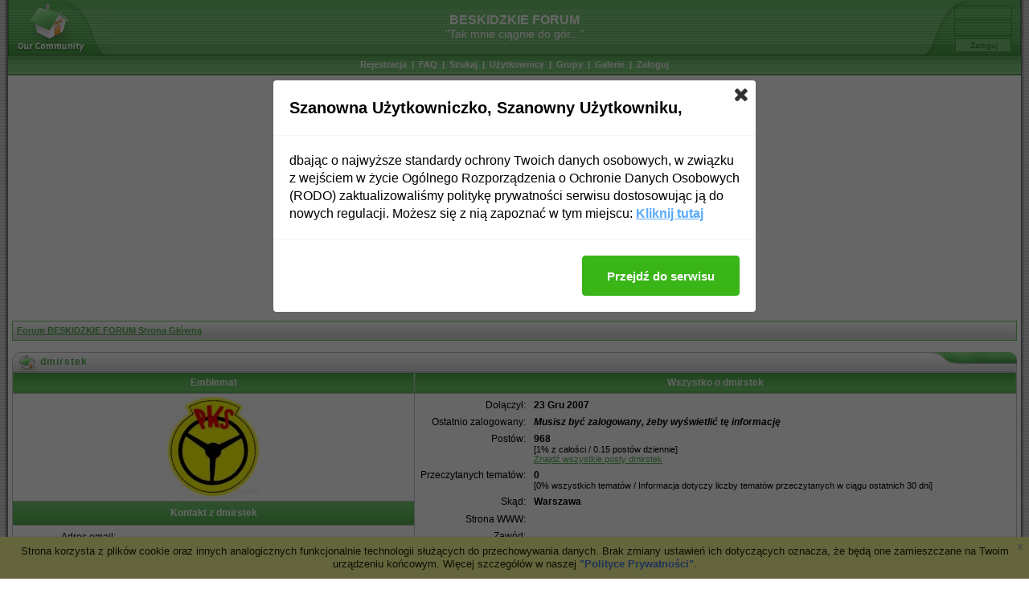

--- FILE ---
content_type: text/html
request_url: http://www.beskidzkie.fora.pl/profile.php?mode=viewprofile&u=341
body_size: 4734
content:
<!DOCTYPE html PUBLIC "-//W3C//DTD XHTML 1.0 Transitional//EN"
	"http://www.w3.org/TR/xhtml1/DTD/xhtml1-transitional.dtd">
<html xmlns="http://www.w3.org/1999/xhtml" dir="ltr">
<head>
<meta http-equiv="Content-Type" content="text/html; charset=iso-8859-2" />
<title>Ogląda profil - BESKIDZKIE FORUM</title>
<meta name="description" content="&quot;Tak mnie ciągnie do gór...&quot;">
<meta name="keywords" content="beskidy, beskidach, beskidzkie, gry, szlaki, turysta, wycieczki, szlaki">
<meta name="robots" content="INDEX,FOLLOW">
<meta name="revisit-after" content="2 days">
<script type="text/javascript" src="//www.fora.pl/content/pl/js/cookies-info.js"></script><script type="text/javascript" src="//code.jquery.com/jquery-1.12.4.min.js"></script><script type="text/javascript" src="//picsrv.fora.pl/cdn/tac-fora/pp-t-a-c.js?v2"></script>
<link rel="stylesheet" href="//picsrv.fora.pl/fora.css" type="text/css">
    			<link rel="stylesheet" href="//picsrv.fora.pl/cdn/tri/trizer-bnr.css" type="text/css">
    			<link rel="stylesheet" href="//picsrv.fora.pl/cdn/tri/assets-trizer/css/style.css">
    			
<link rel="shortcut icon" href="http://www.e-beskidy.com/forum2/logo_favicon2.gif">
<meta http-equiv="Content-Style-Type" content="text/css" />
<meta name="Author" content="http://www.phpbbstyles.com" />
<link rel="stylesheet" href="http://picsrv.fora.pl/Morpheus/style_green.css" type="text/css" />
<style type="text/css">
<!--
@import url("http://picsrv.fora.pl/Morpheus/formIE.css");
-->
</style>
<script language="javascript" type="text/javascript">
<!--

var PreloadFlag = false;
var expDays = 90;
var exp = new Date();
var tmp = '';
var tmp_counter = 0;
var tmp_open = 0;

exp.setTime(exp.getTime() + (expDays*24*60*60*1000));

function SetCookie(name, value)
{
	var argv = SetCookie.arguments;
	var argc = SetCookie.arguments.length;
	var expires = (argc > 2) ? argv[2] : null;
	var path = (argc > 3) ? argv[3] : null;
	var domain = (argc > 4) ? argv[4] : null;
	var secure = (argc > 5) ? argv[5] : false;
	document.cookie = name + "=" + escape(value) +
		((expires == null) ? "" : ("; expires=" + expires.toGMTString())) +
		((path == null) ? "" : ("; path=" + path)) +
		((domain == null) ? "" : ("; domain=" + domain)) +
		((secure == true) ? "; secure" : "");
}

function getCookieVal(offset)
{
	var endstr = document.cookie.indexOf(";",offset);
	if (endstr == -1)
	{
		endstr = document.cookie.length;
	}
	return unescape(document.cookie.substring(offset, endstr));
}

function GetCookie(name)
{
	var arg = name + "=";
	var alen = arg.length;
	var clen = document.cookie.length;
	var i = 0;
	while (i < clen)
	{
		var j = i + alen;
		if (document.cookie.substring(i, j) == arg)
			return getCookieVal(j);
		i = document.cookie.indexOf(" ", i) + 1;
		if (i == 0)
			break;
	}
	return null;
}

function ShowHide(id1, id2, id3)
{
	var res = expMenu(id1);
	if (id2 != '') expMenu(id2);
	if (id3 != '') SetCookie(id3, res, exp);
}

function expMenu(id)
{
	var itm = null;
	if (document.getElementById)
	{
		itm = document.getElementById(id);
	}
	else if (document.all)
	{
		itm = document.all[id];
	}
	else if (document.layers)
	{
		itm = document.layers[id];
	}
	if (!itm)
	{
		// do nothing
	}
	else if (itm.style)
	{
		if (itm.style.display == "none")
		{
			itm.style.display = "";
			return 1;
		}
		else
		{
			itm.style.display = "none";
			return 2;
		}
	}
	else
	{
		itm.visibility = "show";
		return 1;
	}
}

//-->
</script>
</head>
<body bgcolor="#FFFFFF" text="#000000" link="#3B88C5" vlink="#3279B2" alink="#FF9C00">
<a name="top"></a>
<table border="0" cellspacing="0" cellpadding="0" width="100%" height="100%">
<tr>
	<td width="10" class="border_left"><img src="http://picsrv.fora.pl/Morpheus/images/spacer.gif" width="10" height="1" alt="" /></td>
	<td width="100%" height="100%" class="content" align="center" valign="top">
	<div id="header-box">
		<div id="header-left"><a href="http://www.beskidzkie.fora.pl/"><img src="http://picsrv.fora.pl/Morpheus/images/green/logo_left.gif" width="125" height="69" alt="Forum BESKIDZKIE FORUM Strona Główna" /></a></div>
 		<div id="header-login"><form method="post" action="http://www.beskidzkie.fora.pl/login.php"><input type="hidden" name="autologin" value="checked" />
			<input class="login-input" type="text" name="username" alt="Użytkownik" title="Użytkownik" /><br />
			<input class="login-input" type="password" name="password" maxlength="32" alt="Hasło" title="Hasło" /><br />
			<input class="login-submit" type="submit" name="login" value="Zaloguj" />
		</form></div>
		<div id="header-center">
			<b>BESKIDZKIE FORUM</b><br />
			&quot;Tak mnie ciągnie do gór...&quot;
		</div>
	</div>
	<div id="navigation">
			&nbsp;<a href="http://www.beskidzkie.fora.pl/profile.php?mode=register">Rejestracja</a>&nbsp; |
			&nbsp;<a href="http://www.beskidzkie.fora.pl/faq.php">FAQ</a>&nbsp; |
			&nbsp;<a href="http://www.beskidzkie.fora.pl/search.php">Szukaj</a>&nbsp; |
			&nbsp;<a href="http://www.beskidzkie.fora.pl/memberlist.php">Użytkownicy</a>&nbsp; |
			&nbsp;<a href="http://www.beskidzkie.fora.pl/groupcp.php">Grupy</a>&nbsp; |
			&nbsp;<a href="http://www.beskidzkie.fora.pl/viewgallery.php">Galerie</a>&nbsp; |
			&nbsp;<a href="http://www.beskidzkie.fora.pl/login.php">Zaloguj</a>&nbsp;
	</div>
	<div id="content">

<div align="center"><script async src="//pagead2.googlesyndication.com/pagead/js/adsbygoogle.js"></script>
<!-- op02-Fora.pl_970x250_bill -->
<ins class="adsbygoogle"
style="display:inline-block;width:970px;height:300px"
data-ad-client="ca-pub-5512390705137507"
data-ad-slot="2851809869/5805225629"></ins>
<script>
(adsbygoogle = window.adsbygoogle || []).push({});
</script></div>
<table width="100%" cellspacing="1" cellpadding="4" border="0" align="center" class="nav">
<tr>
	<td class="nav" align="left" valign="middle"><span class="nav"><a href="http://www.beskidzkie.fora.pl/">Forum BESKIDZKIE FORUM Strona Główna</a></span></td>
</tr>
</table>
<br />

<table width="100%" class="hdr" cellspacing="0" cellpadding="0"><tr><td align="left" width="35"><img src="http://picsrv.fora.pl/Morpheus/images/green/hdr_left_house.gif" width="35" height="25" alt="" /></td><td width="100%" align="left" nowrap="nowrap">dmirstek</td><td width="120" align="right"><img src="http://picsrv.fora.pl/Morpheus/images/green/hdr_right_blue.gif" width="120" height="25" alt="" /></td></tr></table><table class="forumline" width="100%" cellspacing="1" cellpadding="3" border="0" align="center">
  <tr>
	<th width="40%" height="28">Emblemat</th>
	<th width="60%">Wszystko o dmirstek</td>
  </tr>
  <tr>
	<td class="row" height="6" valign="top" align="center"><img src="http://picsrv.fora.pl/images/avatars/b/beskidzkie/3567885544d693bc826cc7.jpg" alt="" border="0" /><br /><span class="genmed"></span></td>
	<td class="row" rowspan="3" valign="top"><table width="100%" border="0" cellspacing="1" cellpadding="3">
		<tr>
		  <td valign="middle" align="right" nowrap="nowrap"><span class="gen">Dołączył:&nbsp;</span></td>
		  <td width="100%"><b><span class="gen">23 Gru 2007</span></b></td>
		</tr>
        <tr>
		  <td valign="middle" align="right" nowrap="nowrap"><span class="gen">Ostatnio zalogowany:&nbsp;</span></td>
		  <td width="100%"><b><span class="gen"><i>Musisz być zalogowany, żeby wyświetlić tę informację</i></span></b></td>
		</tr>
		<tr>
		  <td valign="top" align="right" nowrap="nowrap"><span class="gen">Postów:&nbsp;</span></td>
		  <td valign="top"><b><span class="gen">968</span></b><br /><span class="genmed">[1% z całości / 0.15 postów dziennie]</span> <br /><span class="genmed"><a href="http://www.beskidzkie.fora.pl/search.php?search_author=dmirstek" class="genmed">Znajdź wszystkie posty dmirstek</a></span></td>
		</tr>
		<tr>
		  <td valign="top" align="right" nowrap="nowrap"><span class="gen">Przeczytanych tematów:&nbsp;</span></td>
		  <td valign="top"><b><span class="gen">0</span></b><br /><span class="genmed">[0% wszystkich tematów / Informacja dotyczy liczby tematów przeczytanych w ciągu ostatnich 30 dni]</span></td>
		</tr>
		<tr>
		  <td valign="middle" align="right" nowrap="nowrap"><span class="gen">Skąd:&nbsp;</span></td>
		  <td><b><span class="gen">Warszawa</span></b></td>
		</tr>
		<tr>
        <tr>
          <td valign="middle" align="right" nowrap="nowrap"><span class="gen">Strona WWW:&nbsp;</span></td>
		  <td><span class="gen"><b>&nbsp;</b></span></td>
		</tr>
		<tr>
		  <td valign="middle" align="right" nowrap="nowrap"><span class="gen">Zawód:&nbsp;</span></td>
		  <td><b><span class="gen">&nbsp;</span></b></td>
		</tr>
		<tr>
		  <td valign="top" align="right" nowrap="nowrap"><span class="gen">Zainteresowania:</span></td>
		  <td> <b><span class="gen">Beskidy, transport publiczny.</span></b></td>
		</tr>
		<tr>
		  <td valign="top" align="right" nowrap="nowrap"><span class="gen">Ulubione fora:</span></td>
		  <td> <b><span class="gen">Brak</span></b></td>
		</tr>
	  </table>
	</td>
  </tr>
  <tr>
	<td class="catBottom" height="28" align="center"><span class="gen" style="color: #FFF; font-weight: bold;">Kontakt z dmirstek</span></td>
  </tr>
  <tr>
	<td class="row" valign="top"><table width="100%" border="0" cellspacing="1" cellpadding="3">
		<tr>
		  <td valign="middle" align="right" nowrap="nowrap"><span class="gen">Adres email:</span></td>
		  <td valign="middle" width="100%"><b><span class="gen">&nbsp;</span></b></td>
		</tr>
		<tr>
		  <td valign="middle" nowrap="nowrap" align="right"><span class="gen">Prywatna Wiadomość:</span></td>
		  <td valign="middle"><b><span class="gen"><a href="http://www.beskidzkie.fora.pl/privmsg.php?mode=post&amp;u=341">Wyślij prywatną wiadomość</a></span></b></td>
		</tr>
		<tr>
		  <td valign="middle" nowrap="nowrap" align="right"><span class="gen">MSN Messenger:</span></td>
		  <td valign="middle"><span class="gen">&nbsp;</span></td>
		</tr>
		<tr>
		  <td valign="middle" nowrap="nowrap" align="right"><span class="gen">Yahoo Messenger:</span></td>
		  <td valign="middle"><span class="gen"></span></td>
		</tr>
		<tr>
		  <td valign="middle" nowrap="nowrap" align="right"><span class="gen">Numer Gadu-Gadu:</span></td>
		  <td valign="middle"><span class="gen">&nbsp;</span></td>
		</tr>
		<tr>
		  <td valign="middle" nowrap="nowrap" align="right"><span class="gen">Numer ICQ:</span></td>
		  <td valign="middle"><span class="gen">&nbsp;</span></td>
		</tr>
	  </table>
	</td>
  </tr>
</table><table width="100%" cellspacing="0" cellpadding="0" border="0"><tr><td align="right" width="100%" height="15" valign="top"><a href="#top"><img src="http://picsrv.fora.pl/Morpheus/images/ftr_right.gif" width="60" height="10" alt="" /></a></td></tr></table>

<table width="100%" border="0" cellspacing="0" cellpadding="0" align="center">
  <tr>
	<td align="right"><table cellspacing="0" cellpadding="0" border="0">
<tr>
<form method="get" name="jumpbox" action="http://www.beskidzkie.fora.pl/viewforum.php" onsubmit="if(document.jumpbox.f.value == -1){return false;}">
	<td nowrap="nowrap"><select name="f" onchange="if(this.options[this.selectedIndex].value != -1){ forms['jumpbox'].submit() }"><option value="-1">Wybierz forum</option><option value="-1">&nbsp;</option><option value="-1">Ważne</option><option value="-1">----------------</option><option value="42"><b>Witamy na Forum beskidzkim</b></option><option value="-1">&nbsp;</option><option value="-1">Beskidy</option><option value="-1">----------------</option><option value="1">Ogólne dyskusje</option><option value="2">Bieszczady, Góry Sanocko-Turczańskie</option><option value="3">Beskid Niski, Sądecki, Pogórza Podkarpackie</option><option value="4">Gorce. Beskid Wyspowy, Pogórze Wiśnickie</option><option value="6">Beskid Makowski. Pogórze Wielickie</option><option value="7">Beskid Mały, Śląski i Pogórze Śląskie</option><option value="16">Beskid Żywiecki, Orawa</option><option value="-1">&nbsp;</option><option value="-1">Karpaty i inne góry</option><option value="-1">----------------</option><option value="31">Tatry i Podhale</option><option value="33">Pieniny i Spisz</option><option value="34">Sudety i Przedgórza Sudeckie</option><option value="35">Karpaty zagraniczne</option><option value="32">Inne góry</option><option value="-1">&nbsp;</option><option value="-1">Z Beskidami związane...</option><option value="-1">----------------</option><option value="8">Przyroda</option><option value="9">Schroniska i noclegi</option><option value="10">Publikacje</option><option value="11">Wyprawy & Fotki</option><option value="15">Imprezy</option><option value="12">www</option><option value="19">Sprzęt</option><option value="20">Quizy i konkursy</option><option value="36">Zloty</option><option value="40">Muzyka</option><option value="-1">&nbsp;</option><option value="-1">Nasze forum</option><option value="-1">----------------</option><option value="41">Wyprawy inne</option><option value="13">Pomysły i sprawy organizacyjne</option><option value="14">Off-topic</option><option value="-1">&nbsp;</option><option value="-1">Serwis patronacki</option><option value="-1">----------------</option><option value="22">E-Beskidy</option><option value="-1">&nbsp;</option><option value="-1">Nasi przyjaciele</option><option value="-1">----------------</option><option value="24">Zaprzyjaźnione strony</option></select><input type="hidden" name="sid" value="0ff15e5c01c8c4ac018c129518f8cc85" />&nbsp;<input type="submit" value="Idź" class="liteoption" />&nbsp;</td>
</form>
</tr>
</table>
</td>
  </tr>
</table>

<div id="admin_link"></div>

<div id="copyright">
	<a href="http://www.fora.pl/" target="_blank">fora.pl</a> - załóż własne forum dyskusyjne za darmo<br>
	Powered by <a href="http://www.phpbb.com/" target="_phpbb">phpBB</a>  &copy; 2001-2004 phpBB Group<br />
	phpBB Style created by <a href="http://www.phpbbstyles.com" target="_blank">phpBBStyles.com</a> and distributed by <a href="http://www.stylesdb.com" target="_blank">Styles Database</a>.<br />
</div>

</div>

<div id="copyright">
	<div align="right">
	<a href="http://www.fora.pl/?file=byelaw" target="_blank">Regulamin</a>
	</div>
</div>


	</td><td width="10" class="border_right"><img src="http://picsrv.fora.pl/Morpheus/images/spacer.gif" width="10" height="1" alt="" /></td>
</tr>
</table>
<!-- google_ad_section_end -->

        <script>
          (function(i,s,o,g,r,a,m){i['GoogleAnalyticsObject']=r;i[r]=i[r]||function(){
          (i[r].q=i[r].q||[]).push(arguments)},i[r].l=1*new Date();a=s.createElement(o),
          m=s.getElementsByTagName(o)[0];a.async=1;a.src=g;m.parentNode.insertBefore(a,m)
          })(window,document,'script','https://www.google-analytics.com/analytics.js','ga');
        
          ga('create', 'UA-80176154-1', 'auto');
          ga('send', 'pageview');
        
        </script>

<!-- Google tag (gtag.js) -->
<script async src="https://www.googletagmanager.com/gtag/js?id=G-R41PJ607BY"></script>
<script>
window.dataLayer = window.dataLayer || [];

function gtag() {
 dataLayer.push(arguments);
}
gtag('js', new Date());

gtag('config', 'G-R41PJ607BY');
</script>

</body>
</html>


--- FILE ---
content_type: text/html; charset=utf-8
request_url: https://www.google.com/recaptcha/api2/aframe
body_size: 268
content:
<!DOCTYPE HTML><html><head><meta http-equiv="content-type" content="text/html; charset=UTF-8"></head><body><script nonce="BQ-8Ze7gIMNUMjmFeOr-XQ">/** Anti-fraud and anti-abuse applications only. See google.com/recaptcha */ try{var clients={'sodar':'https://pagead2.googlesyndication.com/pagead/sodar?'};window.addEventListener("message",function(a){try{if(a.source===window.parent){var b=JSON.parse(a.data);var c=clients[b['id']];if(c){var d=document.createElement('img');d.src=c+b['params']+'&rc='+(localStorage.getItem("rc::a")?sessionStorage.getItem("rc::b"):"");window.document.body.appendChild(d);sessionStorage.setItem("rc::e",parseInt(sessionStorage.getItem("rc::e")||0)+1);localStorage.setItem("rc::h",'1769723133074');}}}catch(b){}});window.parent.postMessage("_grecaptcha_ready", "*");}catch(b){}</script></body></html>